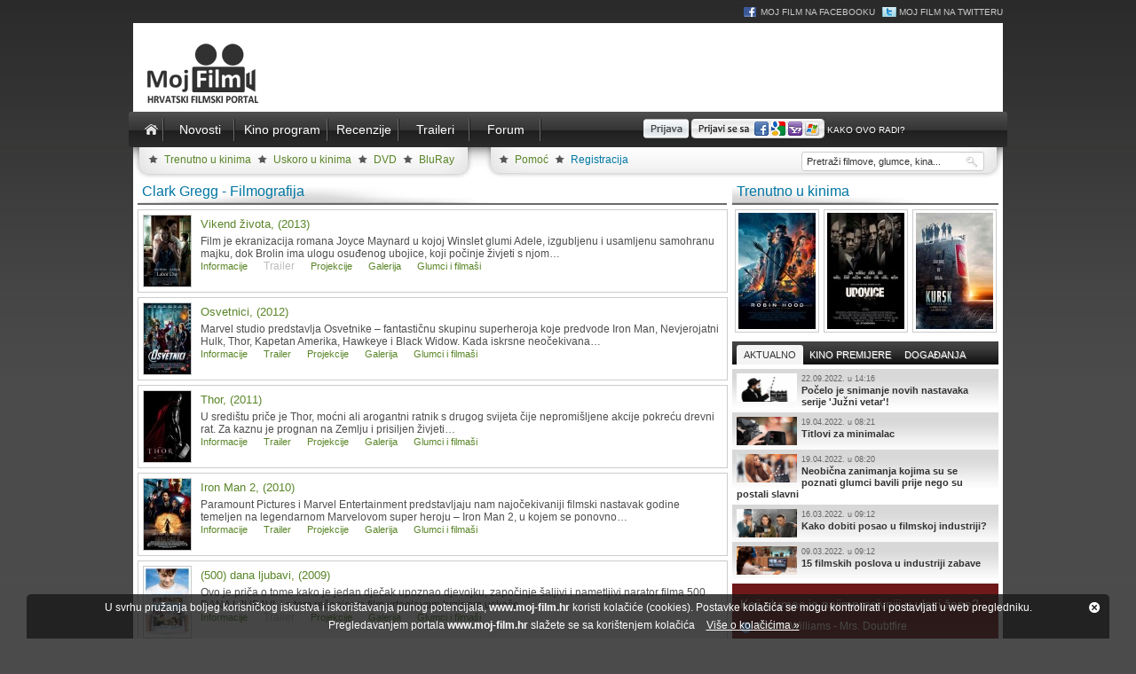

--- FILE ---
content_type: text/html; charset=UTF-8
request_url: https://www.moj-film.hr/filmografija/info/3490/clark-gregg/
body_size: 7590
content:
<!DOCTYPE html PUBLIC "-//W3C//DTD XHTML 1.0 Transitional//EN" "http://www.w3.org/TR/xhtml1/DTD/xhtml1-transitional.dtd">
<html xmlns="http://www.w3.org/1999/xhtml"
xmlns:og="http://opengraphprotocol.org/schema/"
xmlns:fb="http://www.facebook.com/2008/fbml">
<head><meta http-equiv="Content-Type" content="text/html; charset=utf-8" />
<title>Clark Gregg - Filmografija</title>
<meta name="description" content=""/>
<meta name="keywords" content=""/>
<meta name="verify-v1" content="RerSsh2fJOuEBrxEiipEn/xidL43HLRiMCTNrUv/A9I=" />
<link href="//fonts.googleapis.com/css?family=Duru+Sans&amp;subset=latin,latin-ext" rel="stylesheet" type="text/css" />


<link rel="stylesheet" type="text/css" href="/system/template/mojfilm/css/rs/royalslider.css"/>
<link rel="stylesheet" type="text/css" href="/system/template/mojfilm/css/owl/owl.carousel.css"/>

<link rel="stylesheet" type="text/css" href="/system/template/mojfilm/css/styles.css?20153"/>
<link rel="stylesheet" type="text/css" href="/system/template/mojfilm/css/profil.css"/>

<link rel="stylesheet" type="text/css" href="/system/template/mojfilm/rating/jquery.rating.css"/>
<link rel="stylesheet" type="text/css" href="/system/template/common/fancybox/jquery.fancybox.css"/>
<link rel="stylesheet" type="text/css" href="/system/template/common/tools/tools.css"/>
<link rel="stylesheet" type="text/css" href="/system/template/common/flowplayer5/skin/minimalist.css"/>

<link rel="SHORTCUT ICON" href="/favicon.ico" />
<!--[if lt IE 7]>
<link rel="stylesheet" type="text/css" href="/system/template/mojfilm/css/ie6.css"/>
<![endif]-->
<script type="text/javascript">
<!--
	var base="";
	
//-->
</script>
<script src="/system/template/common/jquery-1.7.1.min.js" type="text/javascript"></script>
<script src="/system/template/common/jquery.easing.js" type="text/javascript"></script>
<script src="/system/template/common/jquery.tools.min.js" type="text/javascript"></script>
<script src="/system/template/common/jquery.MetaData.js" type="text/javascript"></script>
<script src="/system/template/common/jquery.rating.pack.js" type="text/javascript"></script>
<script src="/system/template/common/jquery.jgrowl_minimized.js" type="text/javascript"></script>
<script type="text/javascript" src="/system/template/common/common.js"></script>
<script type="text/javascript" src="/system/template/common/flowplayer5/flowplayer.min.js"></script>
<script type="text/javascript" src="/system/template/common/jquery.fancybox-1.3.1.pack.js"></script>
<script type="text/javascript" src="/system/template/common/swfobject.js"></script>
<script type="text/javascript" src="/system/template/common/jquery.royalslider.min.js"></script>
<script type="text/javascript" src="/system/template/common/owl.carousel.min.js"></script>

<style type="text/css" media="handheld">
#brand { background-image:none;}

</style>
<link type="application/rss+xml" rel="alternate" title="Novosti" href="https://www.moj-film.hr/service/rss/novosti/" />
<link type="application/rss+xml" rel="alternate" title="Trenutno u kinima" href="https://www.moj-film.hr/service/rss/u_kinima/" />
<link type="application/rss+xml" rel="alternate" title="Uskoro u kinima" href="https://www.moj-film.hr/service/rss/uskoro_u_kinima/" />
<link type="application/rss+xml" rel="alternate" title="Novo na DVD-u" href="https://www.moj-film.hr/service/rss/novo_na_dvd/" />
<link type="application/rss+xml" rel="alternate" title="Novo na BluRay-u" href="https://www.moj-film.hr/service/rss/novo_na_bluray/" />

</head>
<body>
<div id="social_icons_header">
<a href="https://www.facebook.com/mojfilm" target="_blank" class="icon_facebook">Moj Film na Facebooku</a>
<a href="https://www.twitter.com/mojfilmhr" target="_blank" class="icon_twitter">Moj Film na Twitteru</a>
</div>
<div id="the_header">
  
  <div class="logo" id="head_logo_anim"><a href="https://www.moj-film.hr/"><img src="/system/template/mojfilm/images/moj_film.jpg" alt="" border="0"/></a></div>
  <script type="text/javascript">
	// <![CDATA[
	
	var so = new SWFObject("/system/template/mojfilm/images/mojfilm.swf?1", "FB_HEAD", "230", "90", "9");
	so.addParam("scale", "noscale");
	so.addParam("wmode", "opaque");
	so.write("head_logo_anim");
	// ]]>
  </script>
  
  <div class="top_banner">
  	
      </div>
</div>
<div id="main_menu_holder">
   <div id="main_menu">
    <ul>
    
      <li class="homeicon"><a href="https://www.moj-film.hr/" class="links_active">Naslovnica</a></li>
      <li><a href="/novosti/" class="links">Novosti</a></li>
	  <li class="kinoprogram"><a href="/kino/danas/" class="links">Kino program</a></li>
      <li><a href="/recenzije/" class="links">Recenzije</a></li>
      
      <li><a href="/trailer/" class="links">Traileri</a></li>
      
      
       	

      <li><a href="/forum/" class="links">Forum</a></li>
     
      <li class="login_form">
    	             <form name="search" id="login_form" action="/" method="post" enctype="application/x-www-form-urlencoded" style="display:none;">
    	<input type="text" name="login_username" id="login_username" onfocus="this.value=''" class="styled" value="Korisničko ime" />
     <input type="password" name="login_password" id="login_password" onfocus="this.value=''" class="styled" value="Zaporka" />
     <input type="hidden" name="login_return" value="" />
     <input type="image" src="/system/template/mojfilm/images/login_button.gif" class="login_btn" />
       </form>
             <span id="prijava_opcije">
             <img src="/system/template/mojfilm/images/login_button.gif" onclick="$('#prijava_opcije').hide();$('#login_form').show();" alt="" border="0" style=" line-height:28px; vertical-align:middle; margin-bottom:4px; cursor:pointer;" />
			 <a class="rpxnow" onclick="return false;"
		href="https://mojfilm.rpxnow.com/openid/v2/signin?token_url=http%3A%2F%2Fwww.moj-film.hr%2Fopenid%2F"><img src="/system/template/mojfilm/images/login_button_sn.gif" alt="" border="0" style=" line-height:28px; vertical-align:middle; margin-bottom:4px;" /></a>
        	<a href="/openid/upute/" style="font-size:10px; text-transform:uppercase; color:#FFF;">Kako ovo radi?</a>
        	</span>
			    
    </li>
    </ul>
  </div></div>
<div id="submenu">
  
<ul id="submenu_list">
	 <li><a href="/kino/trenutno/">Trenutno u kinima</a></li>
	   <li><a href="/kino/uskoro/">Uskoro u kinima</a></li>
<li><a href="/dvd/">DVD</a></li>
    <li><a href="/bluray/">BluRay</a></li>
   </ul>
<ul id="user_list">
  <li class="normal"><a href="/korisnik/pomoc/">Pomoć</a></li>
  <li class="registracija"><a href="/korisnik/registracija/">Registracija</a></li>
  <li class="search">
    <form name="search" id="search_form" action="/index.php/pretraga/" method="get" enctype="application/x-www-form-urlencoded" style="position:relative;">
      <input type="text" name="search" id="search" value="Pretraži filmove, glumce, kina..." autocomplete="off" onfocus="this.value=''" maxlength="35" />
    </form>
    
        <div id="sresults" style="position:absolute; width:198px; background-color:#FFF; border:1px solid #CCC; border-top:none;  margin-top:-3px; padding:3px; display:none; box-shadow:0px 2px 1px #999;">
       </div>
        <script type="text/javascript">
        	<!--
				var alertTimerId;
				var searchrequest=null;
				var searchterm="";
				$("#search").keyup(function(){
					var val=$("#search").val();
					
					if (val.length<3) $("#sresults").hide();
					
					if (val!=searchterm)
					{
						searchterm=val;
						
						if (alertTimerId!=undefined) clearTimeout ( alertTimerId );
						alertTimerId = setTimeout("pretrazi()", 700);
						if (searchrequest!=null)
						{
							searchrequest.abort();
							searchrequest=null;	
							$("#search").removeClass("loading");
						}	
					}
					

				});
				function pretrazi()
				{
					
					var val=$("#search").val();
					if (val.length<3) return;
					$("#sresults").empty();
					$("#search").addClass("loading");
					
					searchrequest=$.ajax({
						type:"POST",
						url: '/service/pretraga/brza/',
						cache:false,
						timeout:10000,
						data:$("#search_form").serializeArray(),
						dataType:'html',
						success:function(data)
						{
							$("#sresults").show();
							$("#sresults").html(data);
							$("#search").removeClass("loading");
						},
						error:function(XMLHttpRequest, textStatus, errorThrown)
						{
						
						},
						complete:function(jqXHR, textStatus)
						{
							
						}
						
					});
				}
			//-->
        </script>
        
  </li>
</ul>

</div>
<div id="content" class="portal">
  <div id="left_column"> <h1 class="title">Clark Gregg - Filmografija</h1>    
    <div class="list_box">
    	<a href="/film/info/labor-day/" class="image_url">
    		<img src="/data/movie/3617/1-labor-day.jpg" alt="Vikend života | Labor Day, (2013)" border="0" />
    	</a>
    	<h4 class="title">
    		<a href="/film/info/labor-day/">Vikend života, (2013)</a>
        </h4>
    	<div>
    		Film je ekranizacija romana Joyce Maynard u kojoj Winslet glumi Adele, izgubljenu i usamljenu samohranu majku, dok Brolin ima ulogu osuđenog ubojice, koji počinje živjeti s njom&#8230;    	</div>
    	<div class="list_navigation">
    		<a href="/film/info/labor-day/">Informacije</a>
    		
    		    				<span style="margin-right:15px;color:#bcbcbc;">Trailer</span>
    		    		
            <a href="/film/projekcije/labor-day/">Projekcije</a>    		
    		    				<a href="/film/galerija/labor-day/">Galerija</a>
    		    		
    		<a href="/film/glumci/labor-day/">Glumci i filmaši</a>
    	</div>
        
    </div>
        
    <div class="list_box">
    	<a href="/film/info/osvetnici/" class="image_url">
    		<img src="/data/movie/2533/1-osvetnici.jpg" alt="Osvetnici | The Avengers, (2012)" border="0" />
    	</a>
    	<h4 class="title">
    		<a href="/film/info/osvetnici/">Osvetnici, (2012)</a>
        </h4>
    	<div>
    		Marvel studio predstavlja Osvetnike – fantastičnu skupinu superheroja koje predvode Iron Man, Nevjerojatni Hulk, Thor, Kapetan Amerika, Hawkeye i Black Widow. Kada iskrsne neočekivana&#8230;    	</div>
    	<div class="list_navigation">
    		<a href="/film/info/osvetnici/">Informacije</a>
    		
    		    				<a href="/film/trailer/osvetnici/">Trailer</a>
    		    		
            <a href="/film/projekcije/osvetnici/">Projekcije</a>    		
    		    				<a href="/film/galerija/osvetnici/">Galerija</a>
    		    		
    		<a href="/film/glumci/osvetnici/">Glumci i filmaši</a>
    	</div>
        
    </div>
        
    <div class="list_box">
    	<a href="/film/info/thor/" class="image_url">
    		<img src="/data/movie/1509/1-thor.jpg" alt="Thor | Thor, (2011)" border="0" />
    	</a>
    	<h4 class="title">
    		<a href="/film/info/thor/">Thor, (2011)</a>
        </h4>
    	<div>
    		U sredi&scaron;tu priče je Thor, moćni ali arogantni ratnik s drugog svijeta čije nepromi&scaron;ljene akcije pokreću drevni rat. Za kaznu je prognan na Zemlju i prisiljen živjeti&#8230;    	</div>
    	<div class="list_navigation">
    		<a href="/film/info/thor/">Informacije</a>
    		
    		    				<a href="/film/trailer/thor/">Trailer</a>
    		    		
            <a href="/film/projekcije/thor/">Projekcije</a>    		
    		    				<a href="/film/galerija/thor/">Galerija</a>
    		    		
    		<a href="/film/glumci/thor/">Glumci i filmaši</a>
    	</div>
        
    </div>
        
    <div class="list_box">
    	<a href="/film/info/iron-man-2/" class="image_url">
    		<img src="/data/movie/600/1-iron-man-2.jpg" alt="Iron Man 2 | Iron Man 2, (2010)" border="0" />
    	</a>
    	<h4 class="title">
    		<a href="/film/info/iron-man-2/">Iron Man 2, (2010)</a>
        </h4>
    	<div>
    		Paramount Pictures i Marvel Entertainment predstavljaju nam najočekivaniji filmski nastavak godine temeljen na legendarnom Marvelovom super heroju &ndash; Iron Man 2, u kojem se ponovno&#8230;    	</div>
    	<div class="list_navigation">
    		<a href="/film/info/iron-man-2/">Informacije</a>
    		
    		    				<a href="/film/trailer/iron-man-2/">Trailer</a>
    		    		
            <a href="/film/projekcije/iron-man-2/">Projekcije</a>    		
    		    				<a href="/film/galerija/iron-man-2/">Galerija</a>
    		    		
    		<a href="/film/glumci/iron-man-2/">Glumci i filmaši</a>
    	</div>
        
    </div>
        
    <div class="list_box">
    	<a href="/film/info/500-dana-ljubavi/" class="image_url">
    		<img src="/data/movie/390/1-500-dana-ljubavi.jpg" alt="(500) dana ljubavi | (500) Days of Summer, (2009)" border="0" />
    	</a>
    	<h4 class="title">
    		<a href="/film/info/500-dana-ljubavi/">(500) dana ljubavi, (2009)</a>
        </h4>
    	<div>
    		Ovo je priča o tome kako je jedan dječak upoznao djevojku, započinje &scaron;aljivi i nametljivi narator filma 500 DANA LJUBAVI, i s tom rečenicom film vrtoglavom brzinom uskače&#8230;    	</div>
    	<div class="list_navigation">
    		<a href="/film/info/500-dana-ljubavi/">Informacije</a>
    		
    		    				<span style="margin-right:15px;color:#bcbcbc;">Trailer</span>
    		    		
            <a href="/film/projekcije/500-dana-ljubavi/">Projekcije</a>    		
    		    				<a href="/film/galerija/500-dana-ljubavi/">Galerija</a>
    		    		
    		<a href="/film/glumci/500-dana-ljubavi/">Glumci i filmaši</a>
    	</div>
        
    </div>
        
    <div class="list_box">
    	<a href="/film/info/iron-man/" class="image_url">
    		<img src="/data/movie/3603/1-iron-man.jpg" alt="Iron Man | Iron Man, (2008)" border="0" />
    	</a>
    	<h4 class="title">
    		<a href="/film/info/iron-man/">Iron Man, (2008)</a>
        </h4>
    	<div>
    		Veliki bonvivan i kompletni plejboj Tony Stark (Robert Downey Jr.) ujedno je i nenadmašni genijalni inženjer i konstruktor. Za vrijeme prezentacije svoga najnovijeg oružja u Afganistanu,&#8230;    	</div>
    	<div class="list_navigation">
    		<a href="/film/info/iron-man/">Informacije</a>
    		
    		    				<span style="margin-right:15px;color:#bcbcbc;">Trailer</span>
    		    		
            <a href="/film/projekcije/iron-man/">Projekcije</a>    		
    		    				<span style="margin-right:15px;color:#bcbcbc;">Galerija</span>
    		    		
    		<a href="/film/glumci/iron-man/">Glumci i filmaši</a>
    	</div>
        
    </div>
        
    <div class="list_box">
    	<a href="/film/info/tvrd-zalogaj/" class="image_url">
    		<img src="/data/movie/266/1-tvrd-zalogaj.jpg" alt="Tvrd zalogaj | Choke, (2008)" border="0" />
    	</a>
    	<h4 class="title">
    		<a href="/film/info/tvrd-zalogaj/">Tvrd zalogaj, (2008)</a>
        </h4>
    	<div>
    		Osim što je zaposlen u kolonijalnom zabavnom parku i što pokušava povaliti sve što hoda na dvije noge, seksualni ovisnik Victor Mancini (Sam Rockwell) igra se s ljubavlju i novcem&#8230;    	</div>
    	<div class="list_navigation">
    		<a href="/film/info/tvrd-zalogaj/">Informacije</a>
    		
    		    				<span style="margin-right:15px;color:#bcbcbc;">Trailer</span>
    		    		
            <a href="/film/projekcije/tvrd-zalogaj/">Projekcije</a>    		
    		    				<a href="/film/galerija/tvrd-zalogaj/">Galerija</a>
    		    		
    		<a href="/film/glumci/tvrd-zalogaj/">Glumci i filmaši</a>
    	</div>
        
    </div>
        
    <div class="list_box">
    	<a href="/film/info/u-dobrom-drustvu/" class="image_url">
    		<img src="/data/movie/1014/1-u-dobrom-drustvu.jpg" alt="U dobrom društvu | In a good company, (2004)" border="0" />
    	</a>
    	<h4 class="title">
    		<a href="/film/info/u-dobrom-drustvu/">U dobrom društvu, (2004)</a>
        </h4>
    	<div>
    		Simpatični Dan Foreman (D. Quaid) pomalo je staromodan 51-godi&scaron;njak, sretno oženjen atraktivnom Ann (M. Helgenberger), s kojom ima romantičnu 18-godi&scaron;nju kći Alex&#8230;    	</div>
    	<div class="list_navigation">
    		<a href="/film/info/u-dobrom-drustvu/">Informacije</a>
    		
    		    				<span style="margin-right:15px;color:#bcbcbc;">Trailer</span>
    		    		
            <a href="/film/projekcije/u-dobrom-drustvu/">Projekcije</a>    		
    		    				<span style="margin-right:15px;color:#bcbcbc;">Galerija</span>
    		    		
    		<a href="/film/glumci/u-dobrom-drustvu/">Glumci i filmaši</a>
    	</div>
        
    </div>
        
    <div class="list_box">
    	<a href="/film/info/bili-smo-vojnici/" class="image_url">
    		<img src="/data/movie/2449/1-bili-smo-vojnici.jpg" alt="Bili smo vojnici | We Were Soldiers, (2002)" border="0" />
    	</a>
    	<h4 class="title">
    		<a href="/film/info/bili-smo-vojnici/">Bili smo vojnici, (2002)</a>
        </h4>
    	<div>
    		Pukovnik Hal Moore (Mel Gibson) je zapovjednik sedme konjaničke pukovnije koji se našao po prvi puta na zadatku i Vijetnamu. More će se pronaći sa svojim neiskusnim vojnicima u&#8230;    	</div>
    	<div class="list_navigation">
    		<a href="/film/info/bili-smo-vojnici/">Informacije</a>
    		
    		    				<span style="margin-right:15px;color:#bcbcbc;">Trailer</span>
    		    		
            <a href="/film/projekcije/bili-smo-vojnici/">Projekcije</a>    		
    		    				<span style="margin-right:15px;color:#bcbcbc;">Galerija</span>
    		    		
    		<a href="/film/glumci/bili-smo-vojnici/">Glumci i filmaši</a>
    	</div>
        
    </div>
     </div>
  <div id="right_column" class="portal_column">
  
                          <h2 class="title">Trenutno u kinima</h2>
        <div id="owl-trenutnoukinima" class="owl-carousel owl-theme">
          <div class="item"><a href="/film/info/robin-hood-2018"><img src="https://www.moj-film.hr/data/movie/5557/2-robin-hood-2018.jpg" alt=""/></a></div><div class="item"><a href="/film/info/udovice"><img src="https://www.moj-film.hr/data/movie/5558/2-udovice.jpg" alt=""/></a></div><div class="item"><a href="/film/info/kursk-prokletstvo-dubina"><img src="https://www.moj-film.hr/data/movie/5559/2-kursk-prokletstvo-dubina.jpg" alt=""/></a></div><div class="item"><a href="/film/info/ralph-rusi-internet-krs-i-lom-2"><img src="https://www.moj-film.hr/data/movie/5560/2-ralph-rusi-internet-krs-i-lom-2.jpg" alt=""/></a></div><div class="item"><a href="/film/info/bohemian-rhapsody"><img src="https://www.moj-film.hr/data/movie/5555/2-bohemian-rhapsody.jpg" alt=""/></a></div><div class="item"><a href="/film/info/venom"><img src="https://www.moj-film.hr/data/movie/5553/2-venom.jpg" alt=""/></a></div><div class="item"><a href="/film/info/zvijezda-je-rodena-2018"><img src="https://www.moj-film.hr/data/movie/5554/2-zvijezda-je-rodena-2018.jpg" alt=""/></a></div><div class="item"><a href="/film/info/stopalici"><img src="https://www.moj-film.hr/data/movie/5552/2-stopalici.jpg" alt=""/></a></div>        </div>
        <script type="text/javascript">
       $(document).ready(function() {
		 
		  var owl = $("#owl-trenutnoukinima");
		 
		  owl.owlCarousel({
			 items:3,
			 loop:true,
			 navigation : false,
			 mouseDrag:false,
			 touchDrag:false,
		 });
		 owl.trigger('owl.play',3000);
		 
		});
        </script>
           
      
    <div class="right_column_banner_box" style="position:relative;">
            </div>
	
        
    
    <div class="right_column_banner_box">
        </div>
     <!-- cached -->    <ul id="aktualno_tabs" class="aktualno_tabs">
        <li><a href="javascript:;">Aktualno</a></li>
        <li><a href="javascript:;">Kino premijere</a></li>
	    <li><a href="javascript:;">Događanja</a></li>
           </ul>
    <div id="aktualno_panes" class="aktualno_panes">
        <div><ul class="timeline_box"><li><a href="/novosti/pregled/nagrade-i-dogadjanja/pocelo-je-snimanje-novih-nastavaka-serije-juzni-vetar/"><img src="/data/novosti/tn_632c5392b3f65.jpg" alt="" height="32" /><span>22.09.2022. u 14:16</span>Počelo je snimanje novih nastavaka serije 'Južni vetar'!</a></li><li><a href="/novosti/pregled/nagrade-i-dogadjanja/titlovi-za-minimalac/"><img src="/data/novosti/tn_620a644c12a5f.jpg" alt="" height="32" /><span>19.04.2022. u 08:21</span>Titlovi za minimalac</a></li><li><a href="/novosti/pregled/nagrade-i-dogadjanja/neobicna-zanimanja-kojima-su-se-poznati-glumci-bavili-prije-nego-su-postali-slavni/"><img src="/data/novosti/tn_620a63a24481b.jpg" alt="" height="32" /><span>19.04.2022. u 08:20</span>Neobična zanimanja kojima su se poznati glumci bavili prije nego su postali slavni</a></li><li><a href="/novosti/pregled/nagrade-i-dogadjanja/kako-dobiti-posao-u-filmskoj-industriji/"><img src="/data/novosti/tn_620a62b52ea62.jpg" alt="" height="32" /><span>16.03.2022. u 09:12</span>Kako dobiti posao u filmskoj industriji?</a></li><li><a href="/novosti/pregled/nagrade-i-dogadjanja/15-filmskih-poslova-u-industriji-zabave/"><img src="/data/novosti/tn_620a13d61927e.jpg" alt="" height="32" /><span>09.03.2022. u 09:12</span>15 filmskih poslova u industriji zabave</a></li></ul></div>
        
       
         <div>
        <ul class="timeline_box"></ul>        </div>
        
        
        
               
        
        
        <div><ul class="timeline_box"></ul> </div>       
        
        
        
        
            </div>
    
    <script type="text/javascript">
    <!--
    $("#aktualno_tabs").tabs("#aktualno_panes > div", {initialIndex:0});
    //-->
    </script>
        
    <div class="right_column_banner_box">
          </div>
    
    
<script type="text/javascript">
<!--
function trazi_projekcije(selObj)
{
	
	if (selObj.options[selObj.selectedIndex].value!="")
	{
		eval("parent.location='"+selObj.options[selObj.selectedIndex].value+"'");
	}
	else alert("Odaberite film");
	return false;
	

}
function addFirefoxEngine()
{
 if ((typeof window.sidebar == "object") && (typeof window.sidebar.addSearchEngine == "function")) 
 {
  window.sidebar.addSearchEngine(
"https://www.moj-film.hr/plugins/firefox/mojfilm_v1.xml", "", "Moj-Film.hr", 0);
 }
 
}
//-->
</script>


<div id="anketa_holder"><b>Koji glumac je najimpresivniji u ulozi žene?</b><div id="anketa_obrazac">
<form name="frmAnketa" id="frmAnketa" action="" method="post" enctype="application/x-www-form-urlencoded" onsubmit="return anketa_glasaj()">
    <label style="position:relative; display:block; padding-left:20px; padding-bottom:5px;">
    <input type="radio" name="odgovor" value="436"  checked="checked" style="position:absolute; left:0; top:2px; padding:0; margin:0;"/> Robin Williams - Mrs. Doubtfire    </label>
	    <label style="position:relative; display:block; padding-left:20px; padding-bottom:5px;">
    <input type="radio" name="odgovor" value="437"  style="position:absolute; left:0; top:2px; padding:0; margin:0;"/> Jared Leto - Dallas Buyers Club    </label>
	    <label style="position:relative; display:block; padding-left:20px; padding-bottom:5px;">
    <input type="radio" name="odgovor" value="438"  style="position:absolute; left:0; top:2px; padding:0; margin:0;"/> Eddie Redmayne - Dankinja    </label>
	    <label style="position:relative; display:block; padding-left:20px; padding-bottom:5px;">
    <input type="radio" name="odgovor" value="439"  style="position:absolute; left:0; top:2px; padding:0; margin:0;"/> Dustin Hoffman - Tootsie    </label>
	    <label style="position:relative; display:block; padding-left:20px; padding-bottom:5px;">
    <input type="radio" name="odgovor" value="440"  style="position:absolute; left:0; top:2px; padding:0; margin:0;"/> Braća Wayans - Mrak Komadi    </label>
	<input type="submit" name="glasaj" value="Glasaj" class="button" />
</form>
<script type="text/javascript">
<!--
function anketa_glasaj()
{
	$("#anketa_obrazac").load("/service/anketa/glasaj", $("#frmAnketa").serializeArray());
	return false;
}
//-->
</script></div></div>	
	
	
	    
     <div class="right_column_banner_box">
       
    </div>
    
        <div class="newsletter_holder">

    <form id="frmNewsletter" name="frmNewsletter" action="/privatni/" method="post" enctype="application/x-www-form-urlencoded" onsubmit="return newsletter_prijava();" class="prijava_email">
<label>Prijava za newsletter</label>
      <input type="text" name="n_email" value="Upišite e-mail adresu" class="adresa" onclick="this.select();" onfocus="this.select();" maxlength="255" size="40" /><br/>
      
      <input type="radio" name="n_action" value="prijava" checked="checked" onclick="$('#email_prijava_button').attr('value', 'Prijava')"/> Prijava
      <input type="radio" name="n_action" value="odjava"  onclick="$('#email_prijava_button').attr('value', 'Odjava')" /> Odjava
      <input type="hidden" name="n_form" value="frmNewsletter" />
      <input type="submit" name="Submit" value="Prijava" id="email_prijava_button" class="button"/>
    </form>
    <div id="newsletter_response"></div>
</div>
<script type="text/javascript">
<!--

	function newsletter_prijava()
	{
		
		$("#newsletter_response").load("/service/newsletter/process/", $("#frmNewsletter").serializeArray());
		return false;

	}
//-->
</script>         	<div class="right_column_banner_box">
          </div>
    
    <div class="right_column_banner_box">
    	<ul class="aktualno_tabs">
        <li><a href="javascript:;" class="current">Prijatelji portala</a></li>
    </ul>
    <div class="aktualno_panes prijatelji">
            <a href="http://www.rottentomatoes.com" target="_blank">
        <img src="/data/prijatelji/rottentomatoes.gif" alt="" border="0" />
        <strong>Rotten Tomatoes</strong>
        Thank you!!        </a>
                <a href="https://hr.rulla.com/" target="_blank">
        <img src="/data/prijatelji/rulla.png" alt="" border="0" />
        <strong>Rulla.com</strong>
        Posao je ovdje        </a>
                <a href="http://www.recenzijefilmova.com/" target="_blank">
        <img src="/data/prijatelji/rf.jpg" alt="" border="0" />
        <strong>Recenzije Filmova i Serija</strong>
        -        </a>
                <a href="http://www.1klik.hr" target="_blank">
        <img src="/data/prijatelji/1klik.jpg" alt="" border="0" />
        <strong>1klik.hr</strong>
        Pratite novosti s najboljih portala i blogova        </a>
                <a href="http://filmodeer.com/" target="_blank">
        <img src="/data/prijatelji/filmodeer.jpg" alt="" border="0" />
        <strong>Filmodeer</strong>
        Upoznajte filmove s nama        </a>
                <a href="http://www.moj-film.hr/service/banner/click/504" target="_blank">
        <img src="/data/prijatelji/kr.jpg" alt="" border="0" />
        <strong>Kratki rezovi</strong>
        Emisija o filmu, urednik i voditelj Tonči Bibić        </a>
                <a href="https://hr.jooble.org/" target="_blank">
        <img src="/data/prijatelji/jooble.jpg" alt="" border="0" />
        <strong>Jooble</strong>
        Pretraživanje poslova        </a>
                <a href="http://www.hdtelevizija.com" target="_blank">
        <img src="/data/prijatelji/hdtv.jpg" alt="" border="0" />
        <strong>HDTelevizija</strong>
        Sve o HDTV-u na jednom mjestu        </a>
                <a href="http://www.klinfo.hr" target="_blank">
        <img src="/data/prijatelji/klinfo.jpg" alt="" border="0" />
        <strong>Klinfo</strong>
        Obiteljski info kutak        </a>
                <a href="http://svijetfilma.eu/" target="_blank">
        <img src="/data/prijatelji/svijetfilma.jpg" alt="" border="0" />
        <strong>Svijet Filma</strong>
        Blog za recenzije filmova        </a>
            </div>

    </div>
    
    <div class="right_column_banner_box">
          </div>
        
   
    
  </div>
</div>
<div id="footer">
<div class="footer_column">
  <h2>Uskoro u kinima</h2>
  <ul class="footer">
      </ul>
</div>
<div class="footer_column">
  <h2>Popularni filmovi</h2>
  <ul class="footer">
        <li><a href="/film/info/ponocni-specijal/">Ponoćni specijal</a></li>
        <li><a href="/film/info/uz-more/">Uz more</a></li>
        <li><a href="/film/info/srpski-film/">Srpski film</a></li>
        <li><a href="/film/info/millennium-trilogija/">Millennium trilogija</a></li>
        <li><a href="/film/info/sam-u-kuci/">Sam u kući</a></li>
        <li><a href="/film/info/zamjena/">Zamjena</a></li>
        <li><a href="/film/info/kronike-iz-narnije-lav-vjestica-i-ormar/">Kronike iz Narnije: Lav, vještica i ormar</a></li>
        <li><a href="/film/info/ralph-rusi-internet-krs-i-lom-2/">Ralph ruši internet: Krš i lom 2</a></li>
        <li><a href="/film/info/sve-o-jednoj-djevojci/">Sve o jednoj djevojci</a></li>
        <li><a href="/film/info/susreti-cetvrte-vrste/">Susreti četvrte vrste</a></li>
      </ul>
</div>
<div class="footer_column">
  <h2>Posljednje komentirano</h2>
  <ul class="footer">
         	<li><a href="/film/info/alien-savez/#komentari">Alien: Savez</a></li>
        	<li><a href="/film/info/odred-otpisanih/#komentari">Odred otpisanih</a></li>
        	<li><a href="/film/info/kineski-zid/#komentari">Kineski zid</a></li>
        	<li><a href="/film/info/kong-otok-lubanja/#komentari">Kong: Otok lubanja</a></li>
        	<li><a href="/film/info/brzi-i-zestoki-8/#komentari">Brzi i žestoki 8</a></li>
        	<li><a href="/film/info/get-out/#komentari">Bježi!</a></li>
        	<li><a href="/film/info/hacksaw-ridge/#komentari">Greben spašenih</a></li>
        	<li><a href="/film/info/putnici-2016/#komentari">Putnici</a></li>
        	<li><a href="/film/info/liga-pravde/#komentari">Liga Pravde</a></li>
        	<li><a href="/film/info/blade-runner-2049/#komentari">Blade Runner 2049</a></li>
      </ul>
</div>
<div class="footer_last_column">
  <h2>Novosti i događanja</h2>
  <ul class="footer">
    <li><a href="/novosti/kategorija/nagrade-i-dogadjanja/">Nagrade i događanja</a></li>
    <li><a href="/novosti/kategorija/premijere-i-red-carpet/">Premijere i red carpet</a></li>
    <li><a href="/novosti/kategorija/filmovi-i-glumci/">Filmovi i glumci</a></li>
    <li><a href="/novosti/kategorija/showbiz/">Showbiz</a></li>
  </ul>
  <br/>
  <h2>Korisnici</h2>
  <ul class="footer">
    <li><a href="/korisnik/registracija/">Registracija</a></li>
    <li><a href="/korisnik/pomoc/">Problemi sa prijavom</a></li>
    <li><a href="/mojfilm/kontakt/">Kontaktirajte nas</a></li>
    <li><a href="/mojfilm/uvjeti/">Uvjeti korištenja</a></li>
  </ul>
</div>
</div>
<div id="footer_sub"> <ul>
    <li><a href="/mojfilm/marketing/">Marketing</a></li>
    <li><a href="/mojfilm/impressum/">Impressum</a></li>
    <li><a href="/mojfilm/uvjeti/">Uvjeti korištenja</a></li>
    <li><a href="/mojfilm/cookies/">Kolačići (Cookies)</a></li>
    <li><a href="/mojfilm/kontakt/">Kontakt</a></li>
  </ul>
  
       <div class="cookie_policy">
        U svrhu pružanja boljeg korisničkog iskustva i iskorištavanja punog potencijala, <strong>www.moj-film.hr</strong> koristi kolačiće (cookies). Postavke kolačića se mogu kontrolirati i postavljati u web pregledniku. <br/>Pregledavanjem portala <strong>www.moj-film.hr</strong> slažete se sa korištenjem kolačića <a href="/mojfilm/cookies/" class="cookie_more" target="_blank">Više o kolačićima &raquo;</a>
        <a id="cookie-close" href="javascript:;" class="zatvori" onclick="$.cookie('mojfilm_cookies', 'true', {expires:30, path:'/'});$('.cookie_policy').hide();">Zatvori</a>
    </div>
     </div>





<script type="text/javascript">
<!--
	dorefresh=true;
	$(document).ready(function(){
				if (dorefresh)
		{
			var refresh_timeout = setTimeout( "location.href = location.href;", 6*60*1000 );
			$("textarea").focus(function(){ clearTimeout(refresh_timeout); });
		}
				flowplayer.conf.embed = false;
	});
//-->
</script>


<script async src="https://www.googletagmanager.com/gtag/js?id=G-5KGQEJ8DJC"></script>
<script>
    window.dataLayer = window.dataLayer || [];
    function gtag(){dataLayer.push(arguments);}
    gtag('js', new Date());

    gtag('config', 'G-5KGQEJ8DJC');
</script>


<script type="text/javascript">
  var rpxJsHost = (("https:" == document.location.protocol) ? "https://" : "http://static.");
  document.write(unescape("%3Cscript src='" + rpxJsHost +
"rpxnow.com/js/lib/rpx.js' type='text/javascript'%3E%3C/script%3E"));
</script>
<script type="text/javascript">
  RPXNOW.overlay = true;
  RPXNOW.language_preference = 'hr';
</script>


</body>
</html>


--- FILE ---
content_type: application/javascript
request_url: https://www.moj-film.hr/system/template/common/jquery.rating.pack.js
body_size: 1822
content:
/*
 ### jQuery Star Rating Plugin v3.12 - 2009-04-16 ###
 * Home: http://www.fyneworks.com/jquery/star-rating/
 * Code: http://code.google.com/p/jquery-star-rating-plugin/
 *
	* Dual licensed under the MIT and GPL licenses:
 *   http://www.opensource.org/licenses/mit-license.php
 *   http://www.gnu.org/licenses/gpl.html
 ###
*/
eval(function(p,a,c,k,e,r){e=function(c){return(c<a?'':e(parseInt(c/a)))+((c=c%a)>35?String.fromCharCode(c+29):c.toString(36))};if(!''.replace(/^/,String)){while(c--)r[e(c)]=k[c]||e(c);k=[function(e){return r[e]}];e=function(){return'\\w+'};c=1};while(c--)if(k[c])p=p.replace(new RegExp('\\b'+e(c)+'\\b','g'),k[c]);return p}(';5(1O.1t)(7($){5($.29.1x)1I{1m.23("1u",P,z)}1F(e){}$.p.4=7(j){5(3.K==0)l 3;5(E J[0]==\'1j\'){5(3.K>1){8 k=J;l 3.W(7(){$.p.4.H($(3),k)})};$.p.4[J[0]].H(3,$.1T(J).21(1)||[]);l 3};8 j=$.10({},$.p.4.18,j||{});3.1v(\'.9-4-1l\').n(\'9-4-1l\').W(7(){8 a=(3.1J||\'1K-4\').1L(/\\[|\\]+/g,"1S");8 b=$(3.1U||1m.1X);8 c=$(3);8 d=b.6(\'4\')||{y:0};8 e=d[a];8 f;5(e)f=e.6(\'4\');5(e&&f){f.y++}B{f=$.10({},j||{},($.1k?c.1k():($.1H?c.6():s))||{},{y:0,C:[],u:[]});f.t=d.y++;e=$(\'<1M 12="9-4-1Q"/>\');c.1R(e);e.n(\'4-T-13-S\');5(c.R(\'Q\'))f.m=z;e.1a(f.A=$(\'<O 12="4-A"><a 14="\'+f.A+\'">\'+f.15+\'</a></O>\').1d(7(){$(3).4(\'N\');$(3).n(\'9-4-M\')}).1b(7(){$(3).4(\'v\');$(3).D(\'9-4-M\')}).1h(7(){$(3).4(\'w\')}).6(\'4\',f))};8 g=$(\'<O 12="9-4 q-\'+f.t+\'"><a 14="\'+(3.14||3.1p)+\'">\'+3.1p+\'</a></O>\');e.1a(g);5(3.U)g.R(\'U\',3.U);5(3.17)g.n(3.17);5(f.1V)f.x=2;5(E f.x==\'19\'&&f.x>0){8 h=($.p.11?g.11():0)||f.1c;8 i=(f.y%f.x),V=1y.1z(h/f.x);g.11(V).1A(\'a\').1B({\'1C-1D\':\'-\'+(i*V)+\'1E\'})};5(f.m)g.n(\'9-4-1e\');B g.n(\'9-4-1G\').1d(7(){$(3).4(\'1f\');$(3).4(\'G\')}).1b(7(){$(3).4(\'v\');$(3).4(\'F\')}).1h(7(){$(3).4(\'w\')});5(3.L)f.o=g;c.1i();c.1N(7(){$(3).4(\'w\')});g.6(\'4.r\',c.6(\'4.9\',g));f.C[f.C.K]=g[0];f.u[f.u.K]=c[0];f.q=d[a]=e;f.1P=b;c.6(\'4\',f);e.6(\'4\',f);g.6(\'4\',f);b.6(\'4\',d)});$(\'.4-T-13-S\').4(\'v\').D(\'4-T-13-S\');l 3};$.10($.p.4,{G:7(){8 a=3.6(\'4\');5(!a)l 3;5(!a.G)l 3;8 b=$(3).6(\'4.r\')||$(3.Z==\'X\'?3:s);5(a.G)a.G.H(b[0],[b.I(),$(\'a\',b.6(\'4.9\'))[0]])},F:7(){8 a=3.6(\'4\');5(!a)l 3;5(!a.F)l 3;8 b=$(3).6(\'4.r\')||$(3.Z==\'X\'?3:s);5(a.F)a.F.H(b[0],[b.I(),$(\'a\',b.6(\'4.9\'))[0]])},1f:7(){8 a=3.6(\'4\');5(!a)l 3;5(a.m)l;3.4(\'N\');3.1n().1o().Y(\'.q-\'+a.t).n(\'9-4-M\')},N:7(){8 a=3.6(\'4\');5(!a)l 3;5(a.m)l;a.q.1W().Y(\'.q-\'+a.t).D(\'9-4-1q\').D(\'9-4-M\')},v:7(){8 a=3.6(\'4\');5(!a)l 3;3.4(\'N\');5(a.o){a.o.6(\'4.r\').R(\'L\',\'L\');a.o.1n().1o().Y(\'.q-\'+a.t).n(\'9-4-1q\')}B $(a.u).1r(\'L\');a.A[a.m||a.1Y?\'1i\':\'1Z\']();3.20()[a.m?\'n\':\'D\'](\'9-4-1e\')},w:7(a){8 b=3.6(\'4\');5(!b)l 3;5(b.m)l;b.o=s;5(E a!=\'1s\'){5(E a==\'19\')l $(b.C[a]).4(\'w\');5(E a==\'1j\')$.W(b.C,7(){5($(3).6(\'4.r\').I()==a)$(3).4(\'w\')})}B b.o=3[0].Z==\'X\'?3.6(\'4.9\'):(3.22(\'.q-\'+b.t)?3:s);3.6(\'4\',b);3.4(\'v\');8 c=$(b.o?b.o.6(\'4.r\'):s);5(b.1g)b.1g.H(c[0],[c.I(),$(\'a\',b.o)[0]])},m:7(a,b){8 c=3.6(\'4\');5(!c)l 3;c.m=a||a==1s?z:P;5(b)$(c.u).R("Q","Q");B $(c.u).1r("Q");3.6(\'4\',c);3.4(\'v\')},24:7(){3.4(\'m\',z,z)},25:7(){3.4(\'m\',P,P)}});$.p.4.18={A:\'26 27\',15:\'\',x:0,1c:16};$(7(){$(\'r[28=1w].9\').4()})})(1t);',62,134,'|||this|rating|if|data|function|var|star||||||||||||return|readOnly|addClass|current|fn|rater|input|null|serial|inputs|draw|select|split|count|true|cancel|else|stars|removeClass|typeof|blur|focus|apply|val|arguments|length|checked|hover|drain|div|false|disabled|attr|drawn|to|id|spw|each|INPUT|filter|tagName|extend|width|class|be|title|cancelValue||className|options|number|append|mouseout|starWidth|mouseover|readonly|fill|callback|click|hide|string|metadata|applied|document|prevAll|andSelf|value|on|removeAttr|undefined|jQuery|BackgroundImageCache|not|radio|msie|Math|floor|find|css|margin|left|px|catch|live|meta|try|name|unnamed|replace|span|change|window|context|control|before|_|makeArray|form|half|children|body|required|show|siblings|slice|is|execCommand|disable|enable|Cancel|Rating|type|browser'.split('|'),0,{}))